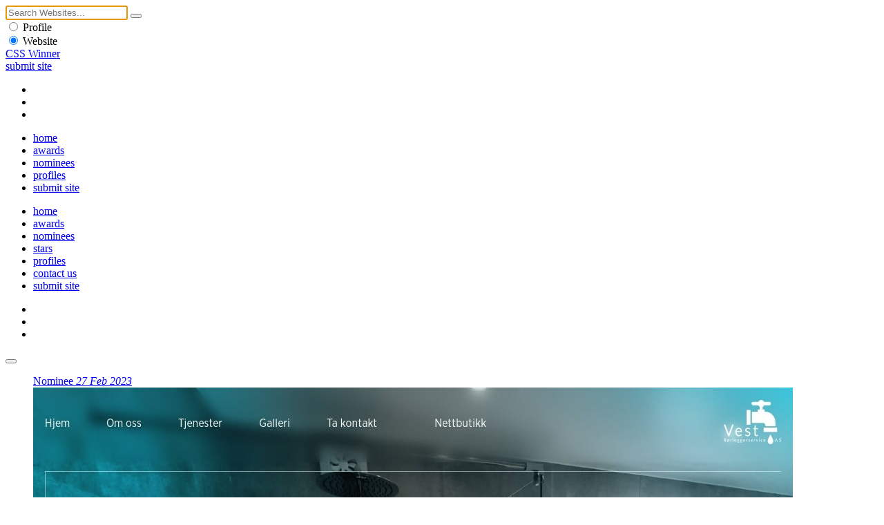

--- FILE ---
content_type: text/html
request_url: https://www.csswinner.com/details/reliable-plumbers/16956
body_size: 3438
content:
<!DOCTYPE html>
<html lang="en">
<head>
<!-- Google tag (gtag.js) -->
<script async src="https://www.googletagmanager.com/gtag/js?id=G-0V8HRNV6TN"></script>
<script>
  window.dataLayer = window.dataLayer || [];
  function gtag(){dataLayer.push(arguments);}
  gtag('js', new Date());

  gtag('config', 'G-0V8HRNV6TN');
</script>
<meta charset="utf-8">
<meta name="viewport" content="width=device-width, initial-scale=1.0">
<title>Reliable plumbers - CSS Winner</title>
<meta name="description" content="Website that presents the services from a friendly neighborhood plumber company.">
<meta name="keywords" content="Reliable plumbers, website awards, css awards, web awards, css gallery, website design inspirations, web design award gallery, website awards showcase, web design trends">
<meta name="author" content="CSS Winner">
<link rel="stylesheet" media="screen" type="text/css" href="https://cdn.csswinner.com/css/layout.css">
<link rel="shortcut icon" href="https://cdn.csswinner.com/images/favicon.ico" type="image/x-icon">
<link rel="icon" type="image/png" href="https://cdn.csswinner.com/images/favicon.png">
<link href="https://cdn.csswinner.com/images/touch-icon-apple.png" rel="apple-touch-icon-precomposed">
<link rel="icon" type="image/png" href="https://cdn.csswinner.com/images/android-chrome-192x192.png" sizes="192x192">
<link rel="mask-icon" sizes="any" href="https://cdn.csswinner.com/images/mask-icon.svg">
</head>
<body>
<div class="search">
  <div class="search-wrapper">
    <div class="close-s"></div>
    <div class="s-align">
      <form id="search" name="search" method="post" action="https://www.csswinner.com/searching">
        <input autofocus name="search" type="text" id="search" placeholder="Search Websites..." value="">
        <button type="submit" name="submit" class="search-submit"></button>
        <div class="s-filter">
          <div class="s-f">
            <label class="s-f">
              <input type="radio" name="searchcategory" value="1"  >
              <span class="s-check"></span> Profile </label>
          </div>
          <div class="s-f">
            <label class="s-f">
              <input type="radio" name="searchcategory" value="2"  checked="checked"  >
              <span class="s-check"></span> Website </label>
          </div>
        </div>
      </form>
    </div>
  </div>
</div>
<!--Begin Header -->
<header>
  <div class="header">
    <div class="h-align">
      <div class="logo"><a href="https://www.csswinner.com/">CSS Winner</a></div>
      <a href="https://www.csswinner.com/submitsite" class="submit-site">submit site</a>
      <div class="h-social">
        <ul>
          <li><a href="https://twitter.com/csswinner" class="twitter" target="_blank"></a></li>
          <li><a href="https://www.facebook.com/csswinners" class="facebook" target="_blank"></a></li>
          <li><a href="https://www.pinterest.com/csswinner" class="pinterest" target="_blank"></a></li>
        </ul>
      </div>
      <div id="search-button"></div>
      <nav id="top-menu">
        <ul>
          <li><a href="https://www.csswinner.com/" class="">home</a></li>
          <li><a href="https://www.csswinner.com/winners" class="">awards</a></li>
          <li><a href="https://www.csswinner.com/nominees" class="">nominees</a></li>
          <li><a href="https://www.csswinner.com/profiles" class="">profiles</a></li>
          <li><a href="https://www.csswinner.com/submitsite" class="">submit site</a></li>
        </ul>
      </nav>
      <div id="mobnav">
        <ul>
          <li><a href="https://www.csswinner.com/">home</a></li>
          <li><a href="https://www.csswinner.com/winners">awards</a></li>
          <li><a href="https://www.csswinner.com/nominees">nominees</a></li>
          <li><a href="https://www.csswinner.com/stars">stars</a></li>
          <li><a href="https://www.csswinner.com/profiles">profiles</a></li>
          <li><a href="https://www.csswinner.com/contact">contact us</a></li>
          <li><a href="https://www.csswinner.com/submitsite">submit site</a></li>
        </ul>
        <div class="h-social">
          <ul>
            <li><a href="https://twitter.com/csswinner" class="twitter" target="_blank"></a></li>
            <li><a href="https://www.facebook.com/csswinners" class="facebook" target="_blank"></a></li>
            <li><a href="https://www.pinterest.com/csswinner" class="pinterest" target="_blank"></a></li>
          </ul>
        </div>
      </div>
      <div class="menu-icon">
        <button type="button" class="tcon tcon-menu--xbutterfly" aria-label="toggle menu"> <span class="tcon-menu__lines" aria-hidden="true"></span> </button>
      </div>
    </div>
  </div>
</header>
<!--End Header -->
<!--Middle Wrapper -->
<div class="wrapper award-site">
    <div class="award-section">
  <!-- <span>NULL
</span>--> 
    <figure class="big-screen">
      <div class="efct"> <a href="https://www.vestrorleggerservice.no" class="cover" target="_blank" rel="nofollow"><span>Nominee <em>27 Feb 2023</em></span></a> </div>
      <img src="https://cdn.csswinner.com/images/websites/2023/feb/525272283.jpg" alt="Reliable plumbers" /> </figure>
    <div class="big-screen-info nominee">
      <div class="award-label"> <span class="award-icon"></span> <span class="award-type"></span> <span class="award-date"> 27 Feb</span> </div>
      <span class="web-vote" data-value="16956">4</span>
      <div class="evaluation-system">
        <ul>
          <li>Design <span>7.3</span></li>
          <li>Functionality<span>7.3</span></li>
          <li>Usability<span>7.2</span></li>
          <li>Content<span>7.2</span></li>
          <li>Score<span>7.3</span></li>
        </ul>
      </div>
      <div class="about-website">
        <div class="block-abt">
          <h1><a href="https://www.vestrorleggerservice.no" target="_blank" rel="nofollow" >Reliable plumbers</a></h1>
          <p> Website that presents the services from a friendly neighborhood plumber company.</p>
        </div>
      </div>
      <div class="site-credit">
        <div class="pro-pic"><a href="https://www.csswinner.com/profile/vivde/3076"><img src="https://cdn.csswinner.com/images/profiles/2024/sep/106516439.jpg" alt="Vivde"></a></div>
        <div class="credit-info"> <span class="by">By</span>
        <h3><a href="https://www.csswinner.com/profile/vivde/3076">Vivde</a></h3>
        <span class="designer-location"><a href="https://www.csswinner.com/profiles/country/norway">Norway</a></span>
          </div>
      </div>
    </div>
  </div>
    <div class="more-dtls">
    <ul class="tag-list">
    <li><a href="https://www.csswinner.com/tag/responsive/18">Responsive</a></li>
<li><a href="https://www.csswinner.com/tag/minimalist/13">Minimalist</a></li>
<li><a href="https://www.csswinner.com/tag/icons/10">Icons</a></li>
<li><a href="https://www.csswinner.com/tag/clean/5">Clean</a></li>
<li><a href="https://www.csswinner.com/tag/background/3">Background</a></li>
</ul>
    <a href="https://www.csswinner.com/category/Other/9" class="site-category">Other</a>
    <div class="clear"></div>         
        <!--About Agency -->  
    <div class="profile-web"> <span class="abt-des">About Agency</span>
      <div class="profile-web-pic"> <a href="https://www.csswinner.com/profile/vivde/3076"><img src="https://cdn.csswinner.com/images/profiles/2024/sep/106516439.jpg" alt="Vivde"></a> </div>
      <div class="profile-web-info">
        <h3><a href="https://www.csswinner.com/profile/vivde/3076">Vivde</a></h3>
        <span class="profile-web-location">Bergen - <strong> <a href="https://www.csswinner.com/profiles/country/norway">Norway</a> </strong></span>
        <p>We are a small branding and marketing agency based in Bergen, Norway. We are on a mission to elevate brand experiences.</p>
        <a href="https://www.csswinner.com/profile/vivde/3076" class="view-pro">View Profile</a> </div>
    </div>
        
    <!--Pagination -->
    <div class="paging paging-dtls"> <span class="next">
            <a href="https://www.csswinner.com/details/nouvelle-noire-swiss-type-foundry/16955"></a>
            </span> <span class="previous">
            <a href="https://www.csswinner.com/details/datawise-area-marketer/16957"></a>
            </span> 
      
      <!--Share -->
      <div class="share-web"> <span>Share It</span>
        <ul>
          <li><a href="https://twitter.com/home?status=Reliable+plumbers+%40csswinner+-+https://www.csswinner.com/details/reliable-plumbers/16956/" title="Twitter" target="_blank" class="twitter"></a></li>
          <li><a href="https://www.facebook.com/sharer.php?u=https://www.csswinner.com/details/reliable-plumbers/16956" class="facebook" title="Facebook" target="_blank"></a></li>
          <li><a href="https://pinterest.com/pin/create/button/?url=https://www.csswinner.com/details/reliable-plumbers/16956%2F&media=https://cdn.csswinner.com/images/websites/2023/feb/525272283.jpg&description=Reliable+plumbers%20https://www.csswinner.com/details/reliable-plumbers/16956" class="pinterest" target="_blank" title="Pinterest"></a></li>
          <li><a href="https://www.stumbleupon.com/submit?url=https://www.csswinner.com/details/reliable-plumbers/16956&amp;title=Reliable+plumbers" class="stumble" title="StumbleUpon" target="_blank"></a></li>
        </ul>
      </div>
      <div class="shortcut"><strong>Keyboard Shortcuts: </strong> <span><strong>→</strong> Next</span> <span><strong>←</strong> Previous</span></div>
    </div>
  </div>
  <div id="disqus_thread" style="display:none;"></div>
  <script type="text/javascript">
        var disqus_shortname = 'csswinner';
        (function() {
            var dsq = document.createElement('script'); dsq.type = 'text/javascript'; dsq.async = true;
            dsq.src = '//' + disqus_shortname + '.disqus.com/embed.js';
            (document.getElementsByTagName('head')[0] || document.getElementsByTagName('body')[0]).appendChild(dsq);
        })();
</script>
  <noscript>
  Please enable JavaScript to view the <a href="https://disqus.com/?ref_noscript">comments powered by Disqus.</a>
  </noscript>
  <script type="text/javascript">
    var disqus_shortname = 'csswinner';
    (function () {
        var s = document.createElement('script'); s.async = true;
        s.type = 'text/javascript';
        s.src = '//' + disqus_shortname + '.disqus.com/count.js';
        (document.getElementsByTagName('HEAD')[0] || document.getElementsByTagName('BODY')[0]).appendChild(s);
    }());
</script> 
</div>
<!--Profiles -->

<div class="wrapper dir-other">
  <div class="dl-w-h">
    <div class="list-grid"> <a href="https://www.csswinner.com/profiles" class="label">profiles</a>
      <ul class="dir-list-h">
<li>
	<div class="d-l-block-h"><figure><a href="https://www.csswinner.com/profile/webgraph/3401"><img src="https://cdn.csswinner.com/images/profiles/2024/mar/1448078434.jpg" alt="WEBGRAPH" /></a></figure>
	<div class="dl-info-h"><h3><a href="https://www.csswinner.com/profile/webgraph/3401">WEBGRAPH</a></h3>
	<span class="cntr">Japan</span></div></div>
	</li>
	<li>
	<div class="d-l-block-h"><figure><a href="https://www.csswinner.com/profile/vitoria-top/2695"><img src="https://cdn.csswinner.com/images/profiles/2021/oct/122140352.jpg" alt="Vitoria Top" /></a></figure>
	<div class="dl-info-h"><h3><a href="https://www.csswinner.com/profile/vitoria-top/2695">Vitoria Top</a></h3>
	<span class="cntr">Ukraine</span></div></div>
	</li>
	<li>
	<div class="d-l-block-h"><figure><a href="https://www.csswinner.com/profile/ryo-hozoji-hakuhodo-gravity/3270"><img src="https://cdn.csswinner.com/images/profiles/2023/sep/194377317.jpg" alt="Ryo Hozoji / HAKUHODO Gravity" /></a></figure>
	<div class="dl-info-h"><h3><a href="https://www.csswinner.com/profile/ryo-hozoji-hakuhodo-gravity/3270">Ryo Hozoji / HAKUHODO Gravity</a></h3>
	<span class="cntr">Japan</span></div></div>
	</li>
	<li>
	<div class="d-l-block-h"><figure><a href="https://www.csswinner.com/profile/yumi-nakaji/3673"><img src="https://cdn.csswinner.com/images/profiles/2025/jul/221237086.jpg" alt="YUMI NAKAJI" /></a></figure>
	<div class="dl-info-h"><h3><a href="https://www.csswinner.com/profile/yumi-nakaji/3673">YUMI NAKAJI</a></h3>
	<span class="cntr">Japan</span></div></div>
	</li>
	</ul>
    </div>
  </div>
</div>

<!--Footer -->

<footer>
  <div class="wrapper">
    <nav> <a href="https://www.csswinner.com/about">About Us</a><span>&bull;</span> <a href="https://www.csswinner.com/contact">Contact Us</a><span>&bull;</span> <a href="https://www.csswinner.com/gallery">Archives</a><span>&bull;</span> <a href="https://www.csswinner.com/privacy-policy">Terms</a><span>&bull;</span> <a href="https://www.csswinner.com/blog">Blog</a><span>&bull;</span> <a href="https://www.csswinner.com/certificate">Certificate</a> </nav>
    <div class="footer-note">
      <h2>CSS Winner is a unique global platform awarding and showcasing the best websites and promoting innovative web designers, developers and agencies.</h2>
    </div>
  </div>
  <div class="f-bottom">
    <div class="wrapper">
      <div class="f-align"> <span class="copyright">© 2010 - 2025 CSS Winner</span>
        <ul class="f-social">
          <li><a href="https://twitter.com/csswinner" class="twitter" target="_blank"></a></li>
          <li><a href="https://www.facebook.com/csswinners" class="facebook" target="_blank"></a></li>
          <li><a href="https://www.pinterest.com/csswinner" class="pinterest" target="_blank"></a></li>
        </ul>
      </div>
    </div>
  </div>
</footer>
<script type="text/javascript" src="https://cdn.csswinner.com/js/jquerymin.js"></script>
<script type="text/javascript" src="https://cdn.csswinner.com/js/all.js"></script> 
</body></html>